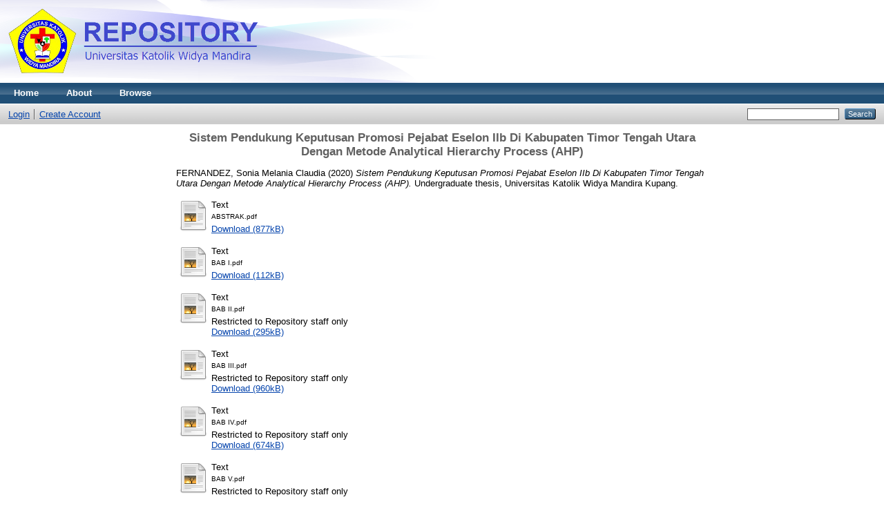

--- FILE ---
content_type: text/html; charset=utf-8
request_url: http://repository.unwira.ac.id/4992/
body_size: 4585
content:
<!DOCTYPE html PUBLIC "-//W3C//DTD XHTML 1.0 Transitional//EN" "http://www.w3.org/TR/xhtml1/DTD/xhtml1-transitional.dtd">
<html xmlns="http://www.w3.org/1999/xhtml">
  <head>
    <meta http-equiv="X-UA-Compatible" content="IE=edge" />
    <title> Sistem Pendukung Keputusan Promosi Pejabat Eselon IIb Di Kabupaten Timor Tengah Utara Dengan Metode Analytical Hierarchy Process (AHP)  - Universitas Katolik Widya Mandira</title>
    <link rel="icon" href="/favicon.ico" type="image/x-icon" />
    <link rel="shortcut icon" href="/favicon.ico" type="image/x-icon" />
    <meta name="eprints.eprintid" content="4992" />
<meta name="eprints.rev_number" content="17" />
<meta name="eprints.eprint_status" content="archive" />
<meta name="eprints.userid" content="424" />
<meta name="eprints.dir" content="disk0/00/00/49/92" />
<meta name="eprints.datestamp" content="2022-02-04 00:47:35" />
<meta name="eprints.lastmod" content="2022-02-04 00:47:35" />
<meta name="eprints.status_changed" content="2022-02-04 00:47:35" />
<meta name="eprints.type" content="thesis" />
<meta name="eprints.metadata_visibility" content="show" />
<meta name="eprints.creators_name" content="FERNANDEZ, Sonia Melania Claudia" />
<meta name="eprints.creators_nim" content="231 13 066" />
<meta name="eprints.contributors_type" content="http://www.loc.gov/loc.terms/relators/THS" />
<meta name="eprints.contributors_type" content="http://www.loc.gov/loc.terms/relators/THS" />
<meta name="eprints.contributors_name" content="Ngaga, Emerinsiana" />
<meta name="eprints.contributors_name" content="Tedy, Frengky" />
<meta name="eprints.contributors_nidn" content="0802038601" />
<meta name="eprints.contributors_nidn" content="0801118302" />
<meta name="eprints.title" content="Sistem Pendukung Keputusan Promosi Pejabat Eselon IIb Di Kabupaten Timor Tengah Utara Dengan Metode Analytical Hierarchy Process (AHP)" />
<meta name="eprints.ispublished" content="pub" />
<meta name="eprints.subjects" content="QA75" />
<meta name="eprints.subjects" content="QA76" />
<meta name="eprints.subjects" content="TL" />
<meta name="eprints.subjects" content="TS" />
<meta name="eprints.divisions" content="PSIK" />
<meta name="eprints.full_text_status" content="restricted" />
<meta name="eprints.keywords" content="Job Promotion, BKD TTU Regency, SPK, AHP" />
<meta name="eprints.abstract" content="Promotion is the transfer of a position to another position  that has greater responsibility.In carrying out a promotion,  there must first be an assessment of the employee  to  be  promoted  in  order  to  obtain  the  best  candidate  who  will  occupy  the position. 
 Badan Kepegawaian Daerah (BKD) is a government agency  engaged in the formulation and  implementation  of  regional  policies in the field of personnel. In determining the promotion of Civil Servants, they must go through 2 stages, namely the selection of administrative requirements and a competency exam. 
 The assessment for the promotion of structural echelon IIb officials by the BKD selection  committee  of  TTU  Regency  previously still used manual methods, and there was no openness in the assessment so that the assessment was still considered subjective. 
 Therefore, a decision support system is needed to assist  the promotion of structural  echelon  IIb  officials  by  the  BKD  of  TTU  Regency.  The  method  that  can  be 
used is the Analytic Hierarchy Process (AHP) which compares the importance value of the  criteria  and  tests  its  consistency.  The  tools  used  are  Sublime  text,  using  the  PHP programming language and MySQL database. 
 With this system, it  can  help  the  selection  committee  at the Regional Civil Service Agency (BKD) TTU to evaluate the promotion of structural echelon IIb officials." />
<meta name="eprints.date" content="2020" />
<meta name="eprints.date_type" content="published" />
<meta name="eprints.pages" content="128" />
<meta name="eprints.institution" content="Universitas Katolik Widya Mandira Kupang" />
<meta name="eprints.department" content="Program Studi Ilmu Komputer" />
<meta name="eprints.thesis_type" content="undergraduate" />
<meta name="eprints.thesis_name" content="other" />
<meta name="eprints.related_url_url" content="http://repository.unwira.ac.id" />
<meta name="eprints.related_url_type" content="pub" />
<meta name="eprints.citation" content="  FERNANDEZ, Sonia Melania Claudia  (2020) Sistem Pendukung Keputusan Promosi Pejabat Eselon IIb Di Kabupaten Timor Tengah Utara Dengan Metode Analytical Hierarchy Process (AHP).  Undergraduate thesis, Universitas Katolik Widya Mandira Kupang.   " />
<meta name="eprints.document_url" content="http://repository.unwira.ac.id/4992/1/ABSTRAK.pdf" />
<meta name="eprints.document_url" content="http://repository.unwira.ac.id/4992/2/BAB%20I.pdf" />
<meta name="eprints.document_url" content="http://repository.unwira.ac.id/4992/3/BAB%20II.pdf" />
<meta name="eprints.document_url" content="http://repository.unwira.ac.id/4992/4/BAB%20III.pdf" />
<meta name="eprints.document_url" content="http://repository.unwira.ac.id/4992/5/BAB%20IV.pdf" />
<meta name="eprints.document_url" content="http://repository.unwira.ac.id/4992/6/BAB%20V.pdf" />
<meta name="eprints.document_url" content="http://repository.unwira.ac.id/4992/7/BAB%20VI.pdf" />
<link rel="schema.DC" href="http://purl.org/DC/elements/1.0/" />
<meta name="DC.relation" content="http://repository.unwira.ac.id/4992/" />
<meta name="DC.title" content="Sistem Pendukung Keputusan Promosi Pejabat Eselon IIb Di Kabupaten Timor Tengah Utara Dengan Metode Analytical Hierarchy Process (AHP)" />
<meta name="DC.creator" content="FERNANDEZ, Sonia Melania Claudia" />
<meta name="DC.subject" content="QA75 Electronic computers. Computer science" />
<meta name="DC.subject" content="QA76 Computer software" />
<meta name="DC.subject" content="TL Motor vehicles. Aeronautics. Astronautics" />
<meta name="DC.subject" content="TS Manufactures" />
<meta name="DC.description" content="Promotion is the transfer of a position to another position  that has greater responsibility.In carrying out a promotion,  there must first be an assessment of the employee  to  be  promoted  in  order  to  obtain  the  best  candidate  who  will  occupy  the position. 
 Badan Kepegawaian Daerah (BKD) is a government agency  engaged in the formulation and  implementation  of  regional  policies in the field of personnel. In determining the promotion of Civil Servants, they must go through 2 stages, namely the selection of administrative requirements and a competency exam. 
 The assessment for the promotion of structural echelon IIb officials by the BKD selection  committee  of  TTU  Regency  previously still used manual methods, and there was no openness in the assessment so that the assessment was still considered subjective. 
 Therefore, a decision support system is needed to assist  the promotion of structural  echelon  IIb  officials  by  the  BKD  of  TTU  Regency.  The  method  that  can  be 
used is the Analytic Hierarchy Process (AHP) which compares the importance value of the  criteria  and  tests  its  consistency.  The  tools  used  are  Sublime  text,  using  the  PHP programming language and MySQL database. 
 With this system, it  can  help  the  selection  committee  at the Regional Civil Service Agency (BKD) TTU to evaluate the promotion of structural echelon IIb officials." />
<meta name="DC.date" content="2020" />
<meta name="DC.type" content="Thesis" />
<meta name="DC.type" content="NonPeerReviewed" />
<meta name="DC.format" content="text" />
<meta name="DC.language" content="id" />
<meta name="DC.identifier" content="http://repository.unwira.ac.id/4992/1/ABSTRAK.pdf" />
<meta name="DC.format" content="text" />
<meta name="DC.language" content="id" />
<meta name="DC.identifier" content="http://repository.unwira.ac.id/4992/2/BAB%20I.pdf" />
<meta name="DC.format" content="text" />
<meta name="DC.language" content="id" />
<meta name="DC.identifier" content="http://repository.unwira.ac.id/4992/3/BAB%20II.pdf" />
<meta name="DC.format" content="text" />
<meta name="DC.language" content="id" />
<meta name="DC.identifier" content="http://repository.unwira.ac.id/4992/4/BAB%20III.pdf" />
<meta name="DC.format" content="text" />
<meta name="DC.language" content="id" />
<meta name="DC.identifier" content="http://repository.unwira.ac.id/4992/5/BAB%20IV.pdf" />
<meta name="DC.format" content="text" />
<meta name="DC.language" content="id" />
<meta name="DC.identifier" content="http://repository.unwira.ac.id/4992/6/BAB%20V.pdf" />
<meta name="DC.format" content="text" />
<meta name="DC.language" content="id" />
<meta name="DC.identifier" content="http://repository.unwira.ac.id/4992/7/BAB%20VI.pdf" />
<meta name="DC.identifier" content="  FERNANDEZ, Sonia Melania Claudia  (2020) Sistem Pendukung Keputusan Promosi Pejabat Eselon IIb Di Kabupaten Timor Tengah Utara Dengan Metode Analytical Hierarchy Process (AHP).  Undergraduate thesis, Universitas Katolik Widya Mandira Kupang.   " />
<link rel="alternate" href="http://repository.unwira.ac.id/cgi/export/eprint/4992/Simple/unwirarepository-eprint-4992.txt" type="text/plain; charset=utf-8" title="Simple Metadata" />
<link rel="alternate" href="http://repository.unwira.ac.id/cgi/export/eprint/4992/BibTeX/unwirarepository-eprint-4992.bib" type="text/plain" title="BibTeX" />
<link rel="alternate" href="http://repository.unwira.ac.id/cgi/export/eprint/4992/RDFN3/unwirarepository-eprint-4992.n3" type="text/n3" title="RDF+N3" />
<link rel="alternate" href="http://repository.unwira.ac.id/cgi/export/eprint/4992/ContextObject/unwirarepository-eprint-4992.xml" type="text/xml; charset=utf-8" title="OpenURL ContextObject" />
<link rel="alternate" href="http://repository.unwira.ac.id/cgi/export/eprint/4992/METS/unwirarepository-eprint-4992.xml" type="text/xml; charset=utf-8" title="METS" />
<link rel="alternate" href="http://repository.unwira.ac.id/cgi/export/eprint/4992/DIDL/unwirarepository-eprint-4992.xml" type="text/xml; charset=utf-8" title="MPEG-21 DIDL" />
<link rel="alternate" href="http://repository.unwira.ac.id/cgi/export/eprint/4992/RDFXML/unwirarepository-eprint-4992.rdf" type="application/rdf+xml" title="RDF+XML" />
<link rel="alternate" href="http://repository.unwira.ac.id/cgi/export/eprint/4992/MODS/unwirarepository-eprint-4992.xml" type="text/xml; charset=utf-8" title="MODS" />
<link rel="alternate" href="http://repository.unwira.ac.id/cgi/export/eprint/4992/HTML/unwirarepository-eprint-4992.html" type="text/html; charset=utf-8" title="HTML Citation" />
<link rel="alternate" href="http://repository.unwira.ac.id/cgi/export/eprint/4992/RDFNT/unwirarepository-eprint-4992.nt" type="text/plain" title="RDF+N-Triples" />
<link rel="alternate" href="http://repository.unwira.ac.id/cgi/export/eprint/4992/CSV/unwirarepository-eprint-4992.csv" type="text/csv; charset=utf-8" title="Multiline CSV" />
<link rel="alternate" href="http://repository.unwira.ac.id/cgi/export/eprint/4992/Text/unwirarepository-eprint-4992.txt" type="text/plain; charset=utf-8" title="ASCII Citation" />
<link rel="alternate" href="http://repository.unwira.ac.id/cgi/export/eprint/4992/Refer/unwirarepository-eprint-4992.refer" type="text/plain" title="Refer" />
<link rel="alternate" href="http://repository.unwira.ac.id/cgi/export/eprint/4992/Atom/unwirarepository-eprint-4992.xml" type="application/atom+xml;charset=utf-8" title="Atom" />
<link rel="alternate" href="http://repository.unwira.ac.id/cgi/export/eprint/4992/RIS/unwirarepository-eprint-4992.ris" type="text/plain" title="Reference Manager" />
<link rel="alternate" href="http://repository.unwira.ac.id/cgi/export/eprint/4992/EndNote/unwirarepository-eprint-4992.enw" type="text/plain; charset=utf-8" title="EndNote" />
<link rel="alternate" href="http://repository.unwira.ac.id/cgi/export/eprint/4992/COinS/unwirarepository-eprint-4992.txt" type="text/plain; charset=utf-8" title="OpenURL ContextObject in Span" />
<link rel="alternate" href="http://repository.unwira.ac.id/cgi/export/eprint/4992/JSON/unwirarepository-eprint-4992.js" type="application/json; charset=utf-8" title="JSON" />
<link rel="alternate" href="http://repository.unwira.ac.id/cgi/export/eprint/4992/XML/unwirarepository-eprint-4992.xml" type="application/vnd.eprints.data+xml; charset=utf-8" title="EP3 XML" />
<link rel="alternate" href="http://repository.unwira.ac.id/cgi/export/eprint/4992/DC/unwirarepository-eprint-4992.txt" type="text/plain; charset=utf-8" title="Dublin Core" />
<link rel="Top" href="http://repository.unwira.ac.id/" />
    <link rel="Sword" href="http://repository.unwira.ac.id/sword-app/servicedocument" />
    <link rel="SwordDeposit" href="http://repository.unwira.ac.id/id/contents" />
    <link rel="Search" type="text/html" href="http://repository.unwira.ac.id/cgi/search" />
    <link rel="Search" type="application/opensearchdescription+xml" href="http://repository.unwira.ac.id/cgi/opensearchdescription" title="Universitas Katolik Widya Mandira" />
    <script type="text/javascript">
// <![CDATA[
var eprints_http_root = "http:\/\/repository.unwira.ac.id";
var eprints_http_cgiroot = "http:\/\/repository.unwira.ac.id\/cgi";
var eprints_oai_archive_id = "repository.unwira.ac.id";
var eprints_logged_in = false;
// ]]></script>
    <style type="text/css">.ep_logged_in { display: none }</style>
    <link rel="stylesheet" type="text/css" href="/style/auto-3.3.16.css" />
    <script type="text/javascript" src="/javascript/auto-3.3.16.js"><!--padder--></script>
    <!--[if lte IE 6]>
        <link rel="stylesheet" type="text/css" href="/style/ie6.css" />
   <![endif]-->
    <meta name="Generator" content="EPrints 3.3.16" />
    <meta http-equiv="Content-Type" content="text/html; charset=UTF-8" />
    <meta http-equiv="Content-Language" content="en" />
    
  </head>
  <body>
    
    <div class="ep_tm_header ep_noprint">
      <div class="ep_tm_site_logo">
        <a href="http://repository.unwira.ac.id/" title="Universitas Katolik Widya Mandira">
          <img alt="Universitas Katolik Widya Mandira" src="/images/sitelogo.png" />
        </a>
      </div>
      <ul class="ep_tm_menu">
        <li>
          <a href="http://repository.unwira.ac.id">
            Home
          </a>
        </li>
        <li>
          <a href="http://repository.unwira.ac.id/information.html">
            About
          </a>
        </li>
        <li>
          <a href="http://repository.unwira.ac.id/view/" menu="ep_tm_menu_browse">
            Browse
          </a>
          <ul id="ep_tm_menu_browse" style="display:none;">
            <li>
              <a href="http://repository.unwira.ac.id/view/year/">
                Browse by 
                Year
              </a>
            </li>
            <li>
              <a href="http://repository.unwira.ac.id/view/subjects/">
                Browse by 
                Subject
              </a>
            </li>
            <li>
              <a href="http://repository.unwira.ac.id/view/divisions/">
                Browse by 
                Division
              </a>
            </li>
            <li>
              <a href="http://repository.unwira.ac.id/view/creators/">
                Browse by 
                Author
              </a>
            </li>
          </ul>
        </li>
      </ul>
      <table class="ep_tm_searchbar">
        <tr>
          <td align="left">
            <ul class="ep_tm_key_tools" id="ep_tm_menu_tools"><li><a href="http://repository.unwira.ac.id/cgi/users/home">Login</a></li><li><a href="/cgi/register">Create Account</a></li></ul>
          </td>
          <td align="right" style="white-space: nowrap">
            
            <form method="get" accept-charset="utf-8" action="http://repository.unwira.ac.id/cgi/search" style="display:inline">
              <input class="ep_tm_searchbarbox" size="20" type="text" name="q" />
              <input class="ep_tm_searchbarbutton" value="Search" type="submit" name="_action_search" />
              <input type="hidden" name="_action_search" value="Search" />
              <input type="hidden" name="_order" value="bytitle" />
              <input type="hidden" name="basic_srchtype" value="ALL" />
              <input type="hidden" name="_satisfyall" value="ALL" />
            </form>
          </td>
        </tr>
      </table>
    </div>
    <div>
      <div class="ep_tm_page_content">
        <h1 class="ep_tm_pagetitle">
          

Sistem Pendukung Keputusan Promosi Pejabat Eselon IIb Di Kabupaten Timor Tengah Utara Dengan Metode Analytical Hierarchy Process (AHP)


        </h1>
        <div class="ep_summary_content"><div class="ep_summary_content_left"></div><div class="ep_summary_content_right"></div><div class="ep_summary_content_top"></div><div class="ep_summary_content_main">

  <p style="margin-bottom: 1em">
    


    <span class="person_name">FERNANDEZ, Sonia Melania Claudia</span>
  

(2020)

<em>Sistem Pendukung Keputusan Promosi Pejabat Eselon IIb Di Kabupaten Timor Tengah Utara Dengan Metode Analytical Hierarchy Process (AHP).</em>


    Undergraduate thesis, Universitas Katolik Widya Mandira Kupang.
  




  </p>

  

  

    
  
    
      
      <table>
        
          <tr>
            <td valign="top" align="right"><a href="http://repository.unwira.ac.id/4992/1/ABSTRAK.pdf" class="ep_document_link"><img class="ep_doc_icon" alt="[img]" src="http://repository.unwira.ac.id/style/images/fileicons/text.png" border="0" /></a></td>
            <td valign="top">
              

<!-- document citation -->


<span class="ep_document_citation">
<span class="document_format">Text</span>
<br /><span class="document_filename">ABSTRAK.pdf</span>



</span>

<br />
              <a href="http://repository.unwira.ac.id/4992/1/ABSTRAK.pdf" class="ep_document_link">Download (877kB)</a>
              
			  
			  
              
  
              <ul>
              
              </ul>
            </td>
          </tr>
        
          <tr>
            <td valign="top" align="right"><a href="http://repository.unwira.ac.id/4992/2/BAB%20I.pdf" class="ep_document_link"><img class="ep_doc_icon" alt="[img]" src="http://repository.unwira.ac.id/style/images/fileicons/text.png" border="0" /></a></td>
            <td valign="top">
              

<!-- document citation -->


<span class="ep_document_citation">
<span class="document_format">Text</span>
<br /><span class="document_filename">BAB I.pdf</span>



</span>

<br />
              <a href="http://repository.unwira.ac.id/4992/2/BAB%20I.pdf" class="ep_document_link">Download (112kB)</a>
              
			  
			  
              
  
              <ul>
              
              </ul>
            </td>
          </tr>
        
          <tr>
            <td valign="top" align="right"><a href="http://repository.unwira.ac.id/4992/3/BAB%20II.pdf" class="ep_document_link"><img class="ep_doc_icon" alt="[img]" src="http://repository.unwira.ac.id/style/images/fileicons/text.png" border="0" /></a></td>
            <td valign="top">
              

<!-- document citation -->


<span class="ep_document_citation">
<span class="document_format">Text</span>
<br /><span class="document_filename">BAB II.pdf</span>


  <br />Restricted to Repository staff only


</span>

<br />
              <a href="http://repository.unwira.ac.id/4992/3/BAB%20II.pdf" class="ep_document_link">Download (295kB)</a>
              
              
  
              <ul>
              
              </ul>
            </td>
          </tr>
        
          <tr>
            <td valign="top" align="right"><a href="http://repository.unwira.ac.id/4992/4/BAB%20III.pdf" class="ep_document_link"><img class="ep_doc_icon" alt="[img]" src="http://repository.unwira.ac.id/style/images/fileicons/text.png" border="0" /></a></td>
            <td valign="top">
              

<!-- document citation -->


<span class="ep_document_citation">
<span class="document_format">Text</span>
<br /><span class="document_filename">BAB III.pdf</span>


  <br />Restricted to Repository staff only


</span>

<br />
              <a href="http://repository.unwira.ac.id/4992/4/BAB%20III.pdf" class="ep_document_link">Download (960kB)</a>
              
              
  
              <ul>
              
              </ul>
            </td>
          </tr>
        
          <tr>
            <td valign="top" align="right"><a href="http://repository.unwira.ac.id/4992/5/BAB%20IV.pdf" class="ep_document_link"><img class="ep_doc_icon" alt="[img]" src="http://repository.unwira.ac.id/style/images/fileicons/text.png" border="0" /></a></td>
            <td valign="top">
              

<!-- document citation -->


<span class="ep_document_citation">
<span class="document_format">Text</span>
<br /><span class="document_filename">BAB IV.pdf</span>


  <br />Restricted to Repository staff only


</span>

<br />
              <a href="http://repository.unwira.ac.id/4992/5/BAB%20IV.pdf" class="ep_document_link">Download (674kB)</a>
              
              
  
              <ul>
              
              </ul>
            </td>
          </tr>
        
          <tr>
            <td valign="top" align="right"><a class="ep_document_link" href="http://repository.unwira.ac.id/4992/6/BAB%20V.pdf"><img class="ep_doc_icon" alt="[img]" src="http://repository.unwira.ac.id/style/images/fileicons/text.png" border="0" /></a></td>
            <td valign="top">
              

<!-- document citation -->


<span class="ep_document_citation">
<span class="document_format">Text</span>
<br /><span class="document_filename">BAB V.pdf</span>


  <br />Restricted to Repository staff only


</span>

<br />
              <a href="http://repository.unwira.ac.id/4992/6/BAB%20V.pdf" class="ep_document_link">Download (593kB)</a>
              
              
  
              <ul>
              
              </ul>
            </td>
          </tr>
        
          <tr>
            <td valign="top" align="right"><a href="http://repository.unwira.ac.id/4992/7/BAB%20VI.pdf" class="ep_document_link"><img class="ep_doc_icon" alt="[img]" src="http://repository.unwira.ac.id/style/images/fileicons/text.png" border="0" /></a></td>
            <td valign="top">
              

<!-- document citation -->


<span class="ep_document_citation">
<span class="document_format">Text</span>
<br /><span class="document_filename">BAB VI.pdf</span>



</span>

<br />
              <a href="http://repository.unwira.ac.id/4992/7/BAB%20VI.pdf" class="ep_document_link">Download (152kB)</a>
              
			  
			  
              
  
              <ul>
              
              </ul>
            </td>
          </tr>
        
      </table>
    

  

  

  
    <h2>Abstract</h2>
    <p style="text-align: left; margin: 1em auto 0em auto">Promotion is the transfer of a position to another position  that has greater responsibility.In carrying out a promotion,  there must first be an assessment of the employee  to  be  promoted  in  order  to  obtain  the  best  candidate  who  will  occupy  the position. &#13;
 Badan Kepegawaian Daerah (BKD) is a government agency  engaged in the formulation and  implementation  of  regional  policies in the field of personnel. In determining the promotion of Civil Servants, they must go through 2 stages, namely the selection of administrative requirements and a competency exam. &#13;
 The assessment for the promotion of structural echelon IIb officials by the BKD selection  committee  of  TTU  Regency  previously still used manual methods, and there was no openness in the assessment so that the assessment was still considered subjective. &#13;
 Therefore, a decision support system is needed to assist  the promotion of structural  echelon  IIb  officials  by  the  BKD  of  TTU  Regency.  The  method  that  can  be &#13;
used is the Analytic Hierarchy Process (AHP) which compares the importance value of the  criteria  and  tests  its  consistency.  The  tools  used  are  Sublime  text,  using  the  PHP programming language and MySQL database. &#13;
 With this system, it  can  help  the  selection  committee  at the Regional Civil Service Agency (BKD) TTU to evaluate the promotion of structural echelon IIb officials.</p>
  

  <table style="margin-bottom: 1em; margin-top: 1em;" cellpadding="3">
    <tr>
      <th align="right">Item Type:</th>
      <td>
        Thesis
        
        
        (Undergraduate)
      </td>
    </tr>
    
    
      
    
      
    
      
        <tr>
          <th align="right">Uncontrolled Keywords:</th>
          <td valign="top">Job Promotion, BKD TTU Regency, SPK, AHP</td>
        </tr>
      
    
      
        <tr>
          <th align="right">Subjects:</th>
          <td valign="top"><a href="http://repository.unwira.ac.id/view/subjects/QA75.html">Q Science &gt; QA Mathematics &gt; QA75 Electronic computers. Computer science</a><br /><a href="http://repository.unwira.ac.id/view/subjects/QA76.html">Q Science &gt; QA Mathematics &gt; QA76 Computer software</a><br /><a href="http://repository.unwira.ac.id/view/subjects/TL.html">T Technology &gt; TL Motor vehicles. Aeronautics. Astronautics</a><br /><a href="http://repository.unwira.ac.id/view/subjects/TS.html">T Technology &gt; TS Manufactures</a></td>
        </tr>
      
    
      
        <tr>
          <th align="right">Divisions:</th>
          <td valign="top"><a href="http://repository.unwira.ac.id/view/divisions/PSIK/">Fakultas Teknik &gt; Program Studi Ilmu Komputer</a></td>
        </tr>
      
    
      
    
      
        <tr>
          <th align="right">Depositing User:</th>
          <td valign="top">

<span class="ep_name_citation"><span class="person_name">SH Yakobus Naben</span></span>

</td>
        </tr>
      
    
      
        <tr>
          <th align="right">Date Deposited:</th>
          <td valign="top">04 Feb 2022 00:47</td>
        </tr>
      
    
      
        <tr>
          <th align="right">Last Modified:</th>
          <td valign="top">04 Feb 2022 00:47</td>
        </tr>
      
    
    <tr>
      <th align="right">URI:</th>
      <td valign="top"><a href="http://repository.unwira.ac.id/id/eprint/4992">http://repository.unwira.ac.id/id/eprint/4992</a></td>
    </tr>
  </table>

  
  

  
    <h3>Actions (login required)</h3>
    <table class="ep_summary_page_actions">
    
      <tr>
        <td><a href="/cgi/users/home?screen=EPrint%3A%3AView&amp;eprintid=4992"><img src="/style/images/action_view.png" title="View Item" alt="View Item" class="ep_form_action_icon" /></a></td>
        <td>View Item</td>
      </tr>
    
    </table>
  

</div><div class="ep_summary_content_bottom"></div><div class="ep_summary_content_after"></div></div>
      </div>
    </div>
    <div class="ep_tm_footer ep_noprint">
      <div class="ep_tm_eprints_logo">
        <a href="http://eprints.org/software/">
          <img alt="EPrints Logo" src="/images/eprintslogo.gif" />
        </a>
      </div>
      <div>Universitas Katolik Widya Mandira is powered by <em><a href="http://eprints.org/software/">EPrints 3</a></em> which is developed by the <a href="http://www.ecs.soton.ac.uk/">School of Electronics and Computer Science</a> at the University of Southampton. <a href="http://repository.unwira.ac.id/eprints/">More information and software credits</a>.</div>
    </div>
  </body>
</html>